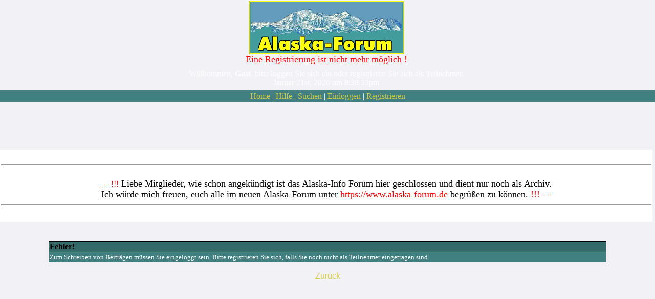

--- FILE ---
content_type: text/html
request_url: http://www.alaska-info.de/cgi-bin/YaBB/YaBB.cgi?board=05&action=post&num=1547483814&title=Antwort+absenden&start=0
body_size: 3432
content:
<html>
<head>
<title>Alaska Forum:
Fehler!
</title>
<META HTTP-EQUIV="Content-Type" CONTENT="text/html; charset=iso-8859-1">
<META NAME="robots" CONTENT="all">
<META NAME="keywords" CONTENT="Alaska, Kanada, Nordamerika, USA, Amerika, Yukon, Reisepartner, Kontakt, Reise, Forum, Fragen, Antworten, Urlaub, Tips, Rat, Hilfe, yukonquest, iditarod, dogmushing, mushing, schlittenhundesport">
<META NAME="description" CONTENT="Alaska Foren: Tipps, Links, Nachrichten, Reiseziele, Yukon, Dogmushing, Yukon Quest, Iditarod, Reisepartner, Reiseberichte ">
<META NAME="ABSTRACT" CONTENT="Alaska Informationen Total mit Forum, Reiseberichten, Reisetips, Reiseplaner, Nationalparks, LiveCams, Bookshop, Wetter, Tipps, Yukonquest, Iditarod">
<META NAME="author" CONTENT="RnR">
<META NAME="classification" CONTENT="Alaska, Kanada, Forum, Amerika, Nordamerika, Yukon, Canada, Help, Hints, Questions, Answers, Travel, Fragen, Antworten">
<META NAME="page-topic" CONTENT="Reise Tourismus">
<META NAME="page-type" CONTENT="Info-Page">
<META NAME="audience" CONTENT="Alle">
<META NAME="publisher" CONTENT="RnR">
<META NAME="copyright" CONTENT="RnR">
<META NAME="Revisit" CONTENT="After 5 days">
<META NAME="Robots" CONTENT="INDEX,FOLLOW">
<link rel="apple-touch-icon" href="http://www.alaska-info.de/apple-touch-icon.png" />
<LINK REL="SHORTCUT ICON" HREF="http://www.alaska-info.de/favicon.ico">

<script type='text/javascript' src='https://platform-api.sharethis.com/js/sharethis.js#property=5f15fc112a81520019e1046f&product=inline-share-buttons' async='async'></script>


<style type="text/css">
<!--
A:link {text-decoration: none; color: #d4cb41;}
A:visited {text-decoration: none; color: #d4cb41;}
A:hover {text-decoration: none; color: #424242; text-decoration:underline}}  
BODY       {scrollbar-face-color: #3173a8; scrollbar-shadow-color: #000000; scrollbar-highlight-color: #438cc9;
     	    scrollbar-3dlight-color: #3E728C; scrollbar-darkshadow-color: #23537a; scrollbar-track-color: #367db8;
     	    scrollbar-arrow-color: #ff0000;}
.form1     {background-color: #408080;}
.form2     {background-color: #295454;}
.form3     {background-color: #83c0c0;}
.title1    {background-color: #356a6a;}
.text1     {font-style: normal; font-weight: bold; font-size: 16px; color: #000000;}
.cat1      {background-color: #5aadad; color: #0000ff}
TD         {font-family: Verdana; color: #ffffff }
input {border-width: 1; border-color: #000000; background-color: #275656; font-family: Verdana; font-size: 8pt; color: #FFFFFF; font-style: bold;}
textarea {border-width: 1; border-color: #000000; background-color: #275656; font-family: Verdana; font-size: 12pt; color: #FFFFFF; font-style: bold;}
select {border-width: 1; border-color: #000000; background-color: #275656; font-family: Verdana; font-size: 8pt; color: #FFFFFF; font-style: bold;}
.foot     {
background-color: #275656;
-webkit-box-shadow: 0px -3px 5px 5px #174b59;
-moz-box-shadow: 0px -3px 5px 5px #174b59;
box-shadow: 0px -3px 5px 5px #174b59;
background: #275656;
background: -moz-linear-gradient(left, #275656 1%, #224849 50%, #275656 100%);
background: -webkit-gradient(linear, left top, right top, color-stop(1%,#275656), color-stop(50%,#224849), color-stop(100%,#275656));
background: -webkit-linear-gradient(left, #275656 1%,#224849 50%,#275656 100%);
background: -o-linear-gradient(left, #275656 1%,#224849 50%,#275656 100%);
background: -ms-linear-gradient(left, #275656 1%,#224849 50%,#275656 100%);
filter: progid:DXImageTransform.Microsoft.gradient( startColorstr='#275656', endColorstr='#275656',GradientType=1 );
background: linear-gradient(left, #275656 1%,#224849 50%,#275656 100%);
}



-->
</style>



<script async src="https://pagead2.googlesyndication.com/pagead/js/adsbygoogle.js?client=ca-pub-5355040431964991"
     crossorigin="anonymous"></script>

</head>

<body  text="#FFFFFF" bgcolor="#f2f1f6" bottomMargin=0 leftMargin=0 rightMargin=0 topMargin=0 MARGINWIDTH=0 MARGINHEIGHT=0>


 

<!--#echo banner=""-->

<table width="100%" cellspacing="0" cellpadding="2" border="0" align="CENTER">
  <tr>
    <td valign="middle" align="center" bgColor="#f2f1f6">
    <a href="https://www.alaska-forum.de/" target="_new"><IMG SRC="http://www.alaska-info.de/forum/n_a_w_f.gif" ALT="ALASKA - FORUM" WIDTH=304 HEIGHT=104 BORDER=0></a><BR><font size=4 color="red">Eine Registrierung ist nicht mehr möglich !</font></td></tr>
<tr><td valign="middle" align="center">

</td></tr>
<tr>
    <td bgColor="#f2f1f6" align=center><font size="3" color="#ffffff">
    Willkommen, <b>Gast</b>. bitte loggen Sie sich ein oder registrieren Sie sich als Teilnehmer.
    
    <BR>
    Januar 21st, 2026 um 8:38:33pm
    </font>

</td><TD>



</TD>
  </tr>
<tr><td align=center>





</td></tr>
<tr>
    <td valign="top" bgcolor="#408080" width="100%" align="center" colspan="2">
    <a href="https://www.alaska-info.de/cgi-bin/YaBB/YaBB.cgi">Home</a> | <a href="https://www.alaska-info.de/YaBB/YaBBHelp/index.html" target=_blank>Hilfe</a> | <a href="https://www.alaska-info.de/cgi-bin/YaBB/YaBB.cgi?board=05&action=search">Suchen</a> | <a href="https://www.alaska-info.de/cgi-bin/YaBB/YaBB.cgi?board=05&action=login">Einloggen</a> | <a href="https://www.alaska-info.de/cgi-bin/YaBB/YaBB.cgi?board=05&action=register">Registrieren</a>
    </td>
  </tr>
<tr><td align=center>

<script type="text/javascript"><!--
google_ad_client = "pub-5355040431964991";
google_ad_width = 728;
google_ad_height = 90;
google_ad_format = "728x90_as";
google_ad_channel ="4416171572";
google_page_url = document.location;
google_color_border = "295454";
google_color_bg = "408080";
google_color_link = "FFFF00";
google_color_url = "0000FF";
google_color_text = "FFFFFF";
//--></script>
<script type="text/javascript"
  src="http://pagead2.googlesyndication.com/pagead/show_ads.js">
</script>


</td></tr>


<TR bordercolor="#ffffff"><TD align=center bgcolor="#ffffff">
<br><hr><br><font color="red"> --- !!!</font><font size=4  color="black"> Liebe Mitglieder, wie schon angekündigt ist das Alaska-Info Forum hier geschlossen und dient nur noch als Archiv. <br>Ich würde mich freuen, euch alle im neuen Alaska-Forum unter <a href="https://www.alaska-forum.de" target="_new"><font color="red">https://www.alaska-forum.de</font></a> begrüßen zu können. <font color="red">!!! ---</font><br><hr><br>
</font></TD></TR>
</table>




<table width="95%" cellspacing=0 cellpadding=2 align="center">
  <tr>
    <td valign="TOP" width="100%" height="100%"><font face="Verdana, Arial" size="3">
    <font size=3><BR><BR>
<table border=0 width="90%" cellspacing=1 bgcolor="#000000" align="center">
<tr>
	<td class="title1" bgcolor="#254b4b"><font size=2 class="text1" color="#0000ff"><b>Fehler!</b></font></td>
</tr>
<tr>
	<td class="form1" bgcolor="#2b5e5e"><font size=2>Zum Schreiben von Beiträgen müssen Sie eingeloggt sein. Bitte registrieren Sie sich, falls Sie noch nicht als Teilnehmer eingetragen sind.</font></td>
</tr>
</table>
<center><BR><a href="javascript:history.go(-1)">Zurück</a></center>
    </font>
    </td>
  </tr>
<tr>
</table>

<div style="width: 100%" align="center"> 

<script async src="//pagead2.googlesyndication.com/pagead/js/adsbygoogle.js"></script>
<ins class="adsbygoogle"
     style="display:block"
     data-ad-format="autorelaxed"
     data-ad-client="ca-pub-5355040431964991"
     data-ad-slot="7594680308"></ins>
<script>
     (adsbygoogle = window.adsbygoogle || []).push({});
</script>

</div>

<br>

<div style="width: 100%" align="center" class="foot"> 
<p style="font-size:0.8em; text-align:center;">
<br />




<font size=2 color=white face=arial><b>&copy; copyright 2000-2023 <a href="http://www.rnr-web.de" target="_new">rnr-projects</A>

<BR>Nachdruck und Weiterverbreitung, auch auszugsweise, nur mit Genehmigung.  <br>
<a href="http://www.alaska-info.de/cgi-bin/YaBB/YaBB.cgi?board=21&action=display&num=1200083310 ">- impressum </A> - <a href="http://www.alaska-info.de/cgi-bin/YaBB/YaBB.cgi?board=21&action=display&num=1526667069"> datenschutzerklärung </A>
</b>
</font>



</p>


    <font face="Verdana, Arial" size="1">
    Alaska-Info Forum (https://www.alaska-info.de/cgi-bin/YaBB/YaBB.pl)<BR><HR size="1" width="150">Powered by <a href="http://www.yabb.org">YaBB 1 Gold - Beta 7 (Yet Another Bulletin Board)</a><BR>Copyright © 2000-2001, <a href="http://www.yabb.org/entireteam.php">X-Null & YaBB</a>. All Rights Reserved.
    <BR><BR></font>
  
</div>



</body>
</html>

--- FILE ---
content_type: text/html; charset=utf-8
request_url: https://www.google.com/recaptcha/api2/aframe
body_size: 268
content:
<!DOCTYPE HTML><html><head><meta http-equiv="content-type" content="text/html; charset=UTF-8"></head><body><script nonce="WCQe6mUYVD6NfIQdJSo2nA">/** Anti-fraud and anti-abuse applications only. See google.com/recaptcha */ try{var clients={'sodar':'https://pagead2.googlesyndication.com/pagead/sodar?'};window.addEventListener("message",function(a){try{if(a.source===window.parent){var b=JSON.parse(a.data);var c=clients[b['id']];if(c){var d=document.createElement('img');d.src=c+b['params']+'&rc='+(localStorage.getItem("rc::a")?sessionStorage.getItem("rc::b"):"");window.document.body.appendChild(d);sessionStorage.setItem("rc::e",parseInt(sessionStorage.getItem("rc::e")||0)+1);localStorage.setItem("rc::h",'1769024314701');}}}catch(b){}});window.parent.postMessage("_grecaptcha_ready", "*");}catch(b){}</script></body></html>